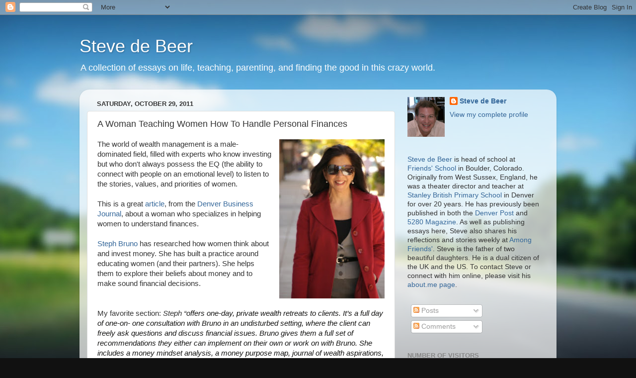

--- FILE ---
content_type: text/html; charset=UTF-8
request_url: http://www.stevegdebeer.com/2011/10/woman-teaching-women-how-to-handle.html
body_size: 16541
content:
<!DOCTYPE html>
<html class='v2' dir='ltr' lang='en'>
<head>
<link href='https://www.blogger.com/static/v1/widgets/335934321-css_bundle_v2.css' rel='stylesheet' type='text/css'/>
<meta content='width=1100' name='viewport'/>
<meta content='text/html; charset=UTF-8' http-equiv='Content-Type'/>
<meta content='blogger' name='generator'/>
<link href='http://www.stevegdebeer.com/favicon.ico' rel='icon' type='image/x-icon'/>
<link href='http://www.stevegdebeer.com/2011/10/woman-teaching-women-how-to-handle.html' rel='canonical'/>
<link rel="alternate" type="application/atom+xml" title="Steve de Beer - Atom" href="http://www.stevegdebeer.com/feeds/posts/default" />
<link rel="alternate" type="application/rss+xml" title="Steve de Beer - RSS" href="http://www.stevegdebeer.com/feeds/posts/default?alt=rss" />
<link rel="service.post" type="application/atom+xml" title="Steve de Beer - Atom" href="https://www.blogger.com/feeds/6634464920370374163/posts/default" />

<link rel="alternate" type="application/atom+xml" title="Steve de Beer - Atom" href="http://www.stevegdebeer.com/feeds/73556372932327701/comments/default" />
<!--Can't find substitution for tag [blog.ieCssRetrofitLinks]-->
<link href='https://blogger.googleusercontent.com/img/b/R29vZ2xl/AVvXsEj3V8mYJh3Ki3qQ8PJnpYg_s8wU0xSGu_ty1R0370mC1qbQ7-5SOgU4WvBxlYQ_0Ha7xGdiqvkKPYVWxQaBIUNKK9_fT0OvTynvJCSuLWv0wxLPTc9mcfmWitdmxMYzyjZrmqP1ZNKOq3qA/s320/9424_1177776737424_1618294664_466656_1100768_n.jpg' rel='image_src'/>
<meta content='http://www.stevegdebeer.com/2011/10/woman-teaching-women-how-to-handle.html' property='og:url'/>
<meta content='A Woman Teaching Women How To Handle Personal Finances' property='og:title'/>
<meta content='The world of wealth management is a male-dominated field, filled with experts who know investing but who don&#39;t always possess the EQ (the ab...' property='og:description'/>
<meta content='https://blogger.googleusercontent.com/img/b/R29vZ2xl/AVvXsEj3V8mYJh3Ki3qQ8PJnpYg_s8wU0xSGu_ty1R0370mC1qbQ7-5SOgU4WvBxlYQ_0Ha7xGdiqvkKPYVWxQaBIUNKK9_fT0OvTynvJCSuLWv0wxLPTc9mcfmWitdmxMYzyjZrmqP1ZNKOq3qA/w1200-h630-p-k-no-nu/9424_1177776737424_1618294664_466656_1100768_n.jpg' property='og:image'/>
<title>Steve de Beer: A Woman Teaching Women How To Handle Personal Finances</title>
<style id='page-skin-1' type='text/css'><!--
/*-----------------------------------------------
Blogger Template Style
Name:     Picture Window
Designer: Blogger
URL:      www.blogger.com
----------------------------------------------- */
/* Content
----------------------------------------------- */
body {
font: normal normal 15px Arial, Tahoma, Helvetica, FreeSans, sans-serif;
color: #333333;
background: #111111 url(//themes.googleusercontent.com/image?id=1OACCYOE0-eoTRTfsBuX1NMN9nz599ufI1Jh0CggPFA_sK80AGkIr8pLtYRpNUKPmwtEa) repeat-x fixed top center;
}
html body .region-inner {
min-width: 0;
max-width: 100%;
width: auto;
}
.content-outer {
font-size: 90%;
}
a:link {
text-decoration:none;
color: #336699;
}
a:visited {
text-decoration:none;
color: #6699cc;
}
a:hover {
text-decoration:underline;
color: #33aaff;
}
.content-outer {
background: transparent none repeat scroll top left;
-moz-border-radius: 0;
-webkit-border-radius: 0;
-goog-ms-border-radius: 0;
border-radius: 0;
-moz-box-shadow: 0 0 0 rgba(0, 0, 0, .15);
-webkit-box-shadow: 0 0 0 rgba(0, 0, 0, .15);
-goog-ms-box-shadow: 0 0 0 rgba(0, 0, 0, .15);
box-shadow: 0 0 0 rgba(0, 0, 0, .15);
margin: 20px auto;
}
.content-inner {
padding: 0;
}
/* Header
----------------------------------------------- */
.header-outer {
background: transparent none repeat-x scroll top left;
_background-image: none;
color: #ffffff;
-moz-border-radius: 0;
-webkit-border-radius: 0;
-goog-ms-border-radius: 0;
border-radius: 0;
}
.Header img, .Header #header-inner {
-moz-border-radius: 0;
-webkit-border-radius: 0;
-goog-ms-border-radius: 0;
border-radius: 0;
}
.header-inner .Header .titlewrapper,
.header-inner .Header .descriptionwrapper {
padding-left: 0;
padding-right: 0;
}
.Header h1 {
font: normal normal 36px Arial, Tahoma, Helvetica, FreeSans, sans-serif;
text-shadow: 1px 1px 3px rgba(0, 0, 0, 0.3);
}
.Header h1 a {
color: #ffffff;
}
.Header .description {
font-size: 130%;
}
/* Tabs
----------------------------------------------- */
.tabs-inner {
margin: .5em 20px 0;
padding: 0;
}
.tabs-inner .section {
margin: 0;
}
.tabs-inner .widget ul {
padding: 0;
background: transparent none repeat scroll bottom;
-moz-border-radius: 0;
-webkit-border-radius: 0;
-goog-ms-border-radius: 0;
border-radius: 0;
}
.tabs-inner .widget li {
border: none;
}
.tabs-inner .widget li a {
display: inline-block;
padding: .5em 1em;
margin-right: .25em;
color: #ffffff;
font: normal normal 15px Arial, Tahoma, Helvetica, FreeSans, sans-serif;
-moz-border-radius: 10px 10px 0 0;
-webkit-border-top-left-radius: 10px;
-webkit-border-top-right-radius: 10px;
-goog-ms-border-radius: 10px 10px 0 0;
border-radius: 10px 10px 0 0;
background: transparent url(https://resources.blogblog.com/blogblog/data/1kt/transparent/black50.png) repeat scroll top left;
border-right: 1px solid transparent;
}
.tabs-inner .widget li:first-child a {
padding-left: 1.25em;
-moz-border-radius-topleft: 10px;
-moz-border-radius-bottomleft: 0;
-webkit-border-top-left-radius: 10px;
-webkit-border-bottom-left-radius: 0;
-goog-ms-border-top-left-radius: 10px;
-goog-ms-border-bottom-left-radius: 0;
border-top-left-radius: 10px;
border-bottom-left-radius: 0;
}
.tabs-inner .widget li.selected a,
.tabs-inner .widget li a:hover {
position: relative;
z-index: 1;
background: transparent url(https://resources.blogblog.com/blogblog/data/1kt/transparent/white80.png) repeat scroll bottom;
color: #336699;
-moz-box-shadow: 0 0 3px rgba(0, 0, 0, .15);
-webkit-box-shadow: 0 0 3px rgba(0, 0, 0, .15);
-goog-ms-box-shadow: 0 0 3px rgba(0, 0, 0, .15);
box-shadow: 0 0 3px rgba(0, 0, 0, .15);
}
/* Headings
----------------------------------------------- */
h2 {
font: bold normal 13px Arial, Tahoma, Helvetica, FreeSans, sans-serif;
text-transform: uppercase;
color: #888888;
margin: .5em 0;
}
/* Main
----------------------------------------------- */
.main-outer {
background: transparent url(https://resources.blogblog.com/blogblog/data/1kt/transparent/white80.png) repeat scroll top left;
-moz-border-radius: 20px 20px 0 0;
-webkit-border-top-left-radius: 20px;
-webkit-border-top-right-radius: 20px;
-webkit-border-bottom-left-radius: 0;
-webkit-border-bottom-right-radius: 0;
-goog-ms-border-radius: 20px 20px 0 0;
border-radius: 20px 20px 0 0;
-moz-box-shadow: 0 1px 3px rgba(0, 0, 0, .15);
-webkit-box-shadow: 0 1px 3px rgba(0, 0, 0, .15);
-goog-ms-box-shadow: 0 1px 3px rgba(0, 0, 0, .15);
box-shadow: 0 1px 3px rgba(0, 0, 0, .15);
}
.main-inner {
padding: 15px 20px 20px;
}
.main-inner .column-center-inner {
padding: 0 0;
}
.main-inner .column-left-inner {
padding-left: 0;
}
.main-inner .column-right-inner {
padding-right: 0;
}
/* Posts
----------------------------------------------- */
h3.post-title {
margin: 0;
font: normal normal 18px Arial, Tahoma, Helvetica, FreeSans, sans-serif;
}
.comments h4 {
margin: 1em 0 0;
font: normal normal 18px Arial, Tahoma, Helvetica, FreeSans, sans-serif;
}
.date-header span {
color: #333333;
}
.post-outer {
background-color: #ffffff;
border: solid 1px #dddddd;
-moz-border-radius: 5px;
-webkit-border-radius: 5px;
border-radius: 5px;
-goog-ms-border-radius: 5px;
padding: 15px 20px;
margin: 0 -20px 20px;
}
.post-body {
line-height: 1.4;
font-size: 110%;
position: relative;
}
.post-header {
margin: 0 0 1.5em;
color: #999999;
line-height: 1.6;
}
.post-footer {
margin: .5em 0 0;
color: #999999;
line-height: 1.6;
}
#blog-pager {
font-size: 140%
}
#comments .comment-author {
padding-top: 1.5em;
border-top: dashed 1px #ccc;
border-top: dashed 1px rgba(128, 128, 128, .5);
background-position: 0 1.5em;
}
#comments .comment-author:first-child {
padding-top: 0;
border-top: none;
}
.avatar-image-container {
margin: .2em 0 0;
}
/* Comments
----------------------------------------------- */
.comments .comments-content .icon.blog-author {
background-repeat: no-repeat;
background-image: url([data-uri]);
}
.comments .comments-content .loadmore a {
border-top: 1px solid #33aaff;
border-bottom: 1px solid #33aaff;
}
.comments .continue {
border-top: 2px solid #33aaff;
}
/* Widgets
----------------------------------------------- */
.widget ul, .widget #ArchiveList ul.flat {
padding: 0;
list-style: none;
}
.widget ul li, .widget #ArchiveList ul.flat li {
border-top: dashed 1px #ccc;
border-top: dashed 1px rgba(128, 128, 128, .5);
}
.widget ul li:first-child, .widget #ArchiveList ul.flat li:first-child {
border-top: none;
}
.widget .post-body ul {
list-style: disc;
}
.widget .post-body ul li {
border: none;
}
/* Footer
----------------------------------------------- */
.footer-outer {
color:#cccccc;
background: transparent url(https://resources.blogblog.com/blogblog/data/1kt/transparent/black50.png) repeat scroll top left;
-moz-border-radius: 0 0 20px 20px;
-webkit-border-top-left-radius: 0;
-webkit-border-top-right-radius: 0;
-webkit-border-bottom-left-radius: 20px;
-webkit-border-bottom-right-radius: 20px;
-goog-ms-border-radius: 0 0 20px 20px;
border-radius: 0 0 20px 20px;
-moz-box-shadow: 0 1px 3px rgba(0, 0, 0, .15);
-webkit-box-shadow: 0 1px 3px rgba(0, 0, 0, .15);
-goog-ms-box-shadow: 0 1px 3px rgba(0, 0, 0, .15);
box-shadow: 0 1px 3px rgba(0, 0, 0, .15);
}
.footer-inner {
padding: 10px 20px 20px;
}
.footer-outer a {
color: #99ccee;
}
.footer-outer a:visited {
color: #77aaee;
}
.footer-outer a:hover {
color: #33aaff;
}
.footer-outer .widget h2 {
color: #aaaaaa;
}
/* Mobile
----------------------------------------------- */
html body.mobile {
height: auto;
}
html body.mobile {
min-height: 480px;
background-size: 100% auto;
}
.mobile .body-fauxcolumn-outer {
background: transparent none repeat scroll top left;
}
html .mobile .mobile-date-outer, html .mobile .blog-pager {
border-bottom: none;
background: transparent url(https://resources.blogblog.com/blogblog/data/1kt/transparent/white80.png) repeat scroll top left;
margin-bottom: 10px;
}
.mobile .date-outer {
background: transparent url(https://resources.blogblog.com/blogblog/data/1kt/transparent/white80.png) repeat scroll top left;
}
.mobile .header-outer, .mobile .main-outer,
.mobile .post-outer, .mobile .footer-outer {
-moz-border-radius: 0;
-webkit-border-radius: 0;
-goog-ms-border-radius: 0;
border-radius: 0;
}
.mobile .content-outer,
.mobile .main-outer,
.mobile .post-outer {
background: inherit;
border: none;
}
.mobile .content-outer {
font-size: 100%;
}
.mobile-link-button {
background-color: #336699;
}
.mobile-link-button a:link, .mobile-link-button a:visited {
color: #ffffff;
}
.mobile-index-contents {
color: #333333;
}
.mobile .tabs-inner .PageList .widget-content {
background: transparent url(https://resources.blogblog.com/blogblog/data/1kt/transparent/white80.png) repeat scroll bottom;
color: #336699;
}
.mobile .tabs-inner .PageList .widget-content .pagelist-arrow {
border-left: 1px solid transparent;
}

--></style>
<style id='template-skin-1' type='text/css'><!--
body {
min-width: 960px;
}
.content-outer, .content-fauxcolumn-outer, .region-inner {
min-width: 960px;
max-width: 960px;
_width: 960px;
}
.main-inner .columns {
padding-left: 0;
padding-right: 310px;
}
.main-inner .fauxcolumn-center-outer {
left: 0;
right: 310px;
/* IE6 does not respect left and right together */
_width: expression(this.parentNode.offsetWidth -
parseInt("0") -
parseInt("310px") + 'px');
}
.main-inner .fauxcolumn-left-outer {
width: 0;
}
.main-inner .fauxcolumn-right-outer {
width: 310px;
}
.main-inner .column-left-outer {
width: 0;
right: 100%;
margin-left: -0;
}
.main-inner .column-right-outer {
width: 310px;
margin-right: -310px;
}
#layout {
min-width: 0;
}
#layout .content-outer {
min-width: 0;
width: 800px;
}
#layout .region-inner {
min-width: 0;
width: auto;
}
body#layout div.add_widget {
padding: 8px;
}
body#layout div.add_widget a {
margin-left: 32px;
}
--></style>
<style>
    body {background-image:url(\/\/themes.googleusercontent.com\/image?id=1OACCYOE0-eoTRTfsBuX1NMN9nz599ufI1Jh0CggPFA_sK80AGkIr8pLtYRpNUKPmwtEa);}
    
@media (max-width: 200px) { body {background-image:url(\/\/themes.googleusercontent.com\/image?id=1OACCYOE0-eoTRTfsBuX1NMN9nz599ufI1Jh0CggPFA_sK80AGkIr8pLtYRpNUKPmwtEa&options=w200);}}
@media (max-width: 400px) and (min-width: 201px) { body {background-image:url(\/\/themes.googleusercontent.com\/image?id=1OACCYOE0-eoTRTfsBuX1NMN9nz599ufI1Jh0CggPFA_sK80AGkIr8pLtYRpNUKPmwtEa&options=w400);}}
@media (max-width: 800px) and (min-width: 401px) { body {background-image:url(\/\/themes.googleusercontent.com\/image?id=1OACCYOE0-eoTRTfsBuX1NMN9nz599ufI1Jh0CggPFA_sK80AGkIr8pLtYRpNUKPmwtEa&options=w800);}}
@media (max-width: 1200px) and (min-width: 801px) { body {background-image:url(\/\/themes.googleusercontent.com\/image?id=1OACCYOE0-eoTRTfsBuX1NMN9nz599ufI1Jh0CggPFA_sK80AGkIr8pLtYRpNUKPmwtEa&options=w1200);}}
/* Last tag covers anything over one higher than the previous max-size cap. */
@media (min-width: 1201px) { body {background-image:url(\/\/themes.googleusercontent.com\/image?id=1OACCYOE0-eoTRTfsBuX1NMN9nz599ufI1Jh0CggPFA_sK80AGkIr8pLtYRpNUKPmwtEa&options=w1600);}}
  </style>
<link href='https://www.blogger.com/dyn-css/authorization.css?targetBlogID=6634464920370374163&amp;zx=031d6032-6682-4ef3-93d4-39d0abed590c' media='none' onload='if(media!=&#39;all&#39;)media=&#39;all&#39;' rel='stylesheet'/><noscript><link href='https://www.blogger.com/dyn-css/authorization.css?targetBlogID=6634464920370374163&amp;zx=031d6032-6682-4ef3-93d4-39d0abed590c' rel='stylesheet'/></noscript>
<meta name='google-adsense-platform-account' content='ca-host-pub-1556223355139109'/>
<meta name='google-adsense-platform-domain' content='blogspot.com'/>

</head>
<body class='loading variant-open'>
<div class='navbar section' id='navbar' name='Navbar'><div class='widget Navbar' data-version='1' id='Navbar1'><script type="text/javascript">
    function setAttributeOnload(object, attribute, val) {
      if(window.addEventListener) {
        window.addEventListener('load',
          function(){ object[attribute] = val; }, false);
      } else {
        window.attachEvent('onload', function(){ object[attribute] = val; });
      }
    }
  </script>
<div id="navbar-iframe-container"></div>
<script type="text/javascript" src="https://apis.google.com/js/platform.js"></script>
<script type="text/javascript">
      gapi.load("gapi.iframes:gapi.iframes.style.bubble", function() {
        if (gapi.iframes && gapi.iframes.getContext) {
          gapi.iframes.getContext().openChild({
              url: 'https://www.blogger.com/navbar/6634464920370374163?po\x3d73556372932327701\x26origin\x3dhttp://www.stevegdebeer.com',
              where: document.getElementById("navbar-iframe-container"),
              id: "navbar-iframe"
          });
        }
      });
    </script><script type="text/javascript">
(function() {
var script = document.createElement('script');
script.type = 'text/javascript';
script.src = '//pagead2.googlesyndication.com/pagead/js/google_top_exp.js';
var head = document.getElementsByTagName('head')[0];
if (head) {
head.appendChild(script);
}})();
</script>
</div></div>
<div class='body-fauxcolumns'>
<div class='fauxcolumn-outer body-fauxcolumn-outer'>
<div class='cap-top'>
<div class='cap-left'></div>
<div class='cap-right'></div>
</div>
<div class='fauxborder-left'>
<div class='fauxborder-right'></div>
<div class='fauxcolumn-inner'>
</div>
</div>
<div class='cap-bottom'>
<div class='cap-left'></div>
<div class='cap-right'></div>
</div>
</div>
</div>
<div class='content'>
<div class='content-fauxcolumns'>
<div class='fauxcolumn-outer content-fauxcolumn-outer'>
<div class='cap-top'>
<div class='cap-left'></div>
<div class='cap-right'></div>
</div>
<div class='fauxborder-left'>
<div class='fauxborder-right'></div>
<div class='fauxcolumn-inner'>
</div>
</div>
<div class='cap-bottom'>
<div class='cap-left'></div>
<div class='cap-right'></div>
</div>
</div>
</div>
<div class='content-outer'>
<div class='content-cap-top cap-top'>
<div class='cap-left'></div>
<div class='cap-right'></div>
</div>
<div class='fauxborder-left content-fauxborder-left'>
<div class='fauxborder-right content-fauxborder-right'></div>
<div class='content-inner'>
<header>
<div class='header-outer'>
<div class='header-cap-top cap-top'>
<div class='cap-left'></div>
<div class='cap-right'></div>
</div>
<div class='fauxborder-left header-fauxborder-left'>
<div class='fauxborder-right header-fauxborder-right'></div>
<div class='region-inner header-inner'>
<div class='header section' id='header' name='Header'><div class='widget Header' data-version='1' id='Header1'>
<div id='header-inner'>
<div class='titlewrapper'>
<h1 class='title'>
<a href='http://www.stevegdebeer.com/'>
Steve de Beer
</a>
</h1>
</div>
<div class='descriptionwrapper'>
<p class='description'><span>A collection of essays on life, teaching, parenting, and finding the good in this crazy world.</span></p>
</div>
</div>
</div></div>
</div>
</div>
<div class='header-cap-bottom cap-bottom'>
<div class='cap-left'></div>
<div class='cap-right'></div>
</div>
</div>
</header>
<div class='tabs-outer'>
<div class='tabs-cap-top cap-top'>
<div class='cap-left'></div>
<div class='cap-right'></div>
</div>
<div class='fauxborder-left tabs-fauxborder-left'>
<div class='fauxborder-right tabs-fauxborder-right'></div>
<div class='region-inner tabs-inner'>
<div class='tabs no-items section' id='crosscol' name='Cross-Column'></div>
<div class='tabs no-items section' id='crosscol-overflow' name='Cross-Column 2'></div>
</div>
</div>
<div class='tabs-cap-bottom cap-bottom'>
<div class='cap-left'></div>
<div class='cap-right'></div>
</div>
</div>
<div class='main-outer'>
<div class='main-cap-top cap-top'>
<div class='cap-left'></div>
<div class='cap-right'></div>
</div>
<div class='fauxborder-left main-fauxborder-left'>
<div class='fauxborder-right main-fauxborder-right'></div>
<div class='region-inner main-inner'>
<div class='columns fauxcolumns'>
<div class='fauxcolumn-outer fauxcolumn-center-outer'>
<div class='cap-top'>
<div class='cap-left'></div>
<div class='cap-right'></div>
</div>
<div class='fauxborder-left'>
<div class='fauxborder-right'></div>
<div class='fauxcolumn-inner'>
</div>
</div>
<div class='cap-bottom'>
<div class='cap-left'></div>
<div class='cap-right'></div>
</div>
</div>
<div class='fauxcolumn-outer fauxcolumn-left-outer'>
<div class='cap-top'>
<div class='cap-left'></div>
<div class='cap-right'></div>
</div>
<div class='fauxborder-left'>
<div class='fauxborder-right'></div>
<div class='fauxcolumn-inner'>
</div>
</div>
<div class='cap-bottom'>
<div class='cap-left'></div>
<div class='cap-right'></div>
</div>
</div>
<div class='fauxcolumn-outer fauxcolumn-right-outer'>
<div class='cap-top'>
<div class='cap-left'></div>
<div class='cap-right'></div>
</div>
<div class='fauxborder-left'>
<div class='fauxborder-right'></div>
<div class='fauxcolumn-inner'>
</div>
</div>
<div class='cap-bottom'>
<div class='cap-left'></div>
<div class='cap-right'></div>
</div>
</div>
<!-- corrects IE6 width calculation -->
<div class='columns-inner'>
<div class='column-center-outer'>
<div class='column-center-inner'>
<div class='main section' id='main' name='Main'><div class='widget Blog' data-version='1' id='Blog1'>
<div class='blog-posts hfeed'>

          <div class="date-outer">
        
<h2 class='date-header'><span>Saturday, October 29, 2011</span></h2>

          <div class="date-posts">
        
<div class='post-outer'>
<div class='post hentry uncustomized-post-template' itemprop='blogPost' itemscope='itemscope' itemtype='http://schema.org/BlogPosting'>
<meta content='https://blogger.googleusercontent.com/img/b/R29vZ2xl/AVvXsEj3V8mYJh3Ki3qQ8PJnpYg_s8wU0xSGu_ty1R0370mC1qbQ7-5SOgU4WvBxlYQ_0Ha7xGdiqvkKPYVWxQaBIUNKK9_fT0OvTynvJCSuLWv0wxLPTc9mcfmWitdmxMYzyjZrmqP1ZNKOq3qA/s320/9424_1177776737424_1618294664_466656_1100768_n.jpg' itemprop='image_url'/>
<meta content='6634464920370374163' itemprop='blogId'/>
<meta content='73556372932327701' itemprop='postId'/>
<a name='73556372932327701'></a>
<h3 class='post-title entry-title' itemprop='name'>
A Woman Teaching Women How To Handle Personal Finances
</h3>
<div class='post-header'>
<div class='post-header-line-1'></div>
</div>
<div class='post-body entry-content' id='post-body-73556372932327701' itemprop='description articleBody'>
<div class="MsoNormal"><a href="https://blogger.googleusercontent.com/img/b/R29vZ2xl/AVvXsEj3V8mYJh3Ki3qQ8PJnpYg_s8wU0xSGu_ty1R0370mC1qbQ7-5SOgU4WvBxlYQ_0Ha7xGdiqvkKPYVWxQaBIUNKK9_fT0OvTynvJCSuLWv0wxLPTc9mcfmWitdmxMYzyjZrmqP1ZNKOq3qA/s1600/9424_1177776737424_1618294664_466656_1100768_n.jpg" imageanchor="1" style="clear: right; float: right; margin-bottom: 1em; margin-left: 1em;"><img border="0" height="320" src="https://blogger.googleusercontent.com/img/b/R29vZ2xl/AVvXsEj3V8mYJh3Ki3qQ8PJnpYg_s8wU0xSGu_ty1R0370mC1qbQ7-5SOgU4WvBxlYQ_0Ha7xGdiqvkKPYVWxQaBIUNKK9_fT0OvTynvJCSuLWv0wxLPTc9mcfmWitdmxMYzyjZrmqP1ZNKOq3qA/s320/9424_1177776737424_1618294664_466656_1100768_n.jpg" width="212" /></a><span class="Apple-style-span" style="font-family: Arial, Helvetica, sans-serif;">The world of wealth management is a male-dominated field, filled with experts who know investing but who don't always possess the EQ (the ability to connect with people on an emotional level) to listen to the stories, values, and priorities of women. &nbsp;<o:p></o:p></span></div><div class="MsoNormal"><br />
</div><div class="MsoNormal"><span class="Apple-style-span" style="font-family: Arial, Helvetica, sans-serif;">This is a great <a href="http://www.sbrunowa.com/DBJArt.pdf">article</a>, from the <a href="http://www.sbrunowa.com/DBJArt.pdf">Denver Business Journal</a>, about a woman who specializes in helping women to understand finances.&nbsp; <o:p></o:p></span></div><div class="MsoNormal"><br />
</div><div class="MsoNormal"><span class="Apple-style-span" style="font-family: Arial, Helvetica, sans-serif;"><a href="http://www.sbrunowa.com/">Steph Bruno</a> has researched how women think about and invest money. She has built a practice around educating women (and their partners). She helps them to explore their beliefs about money and to make sound financial decisions.</span><br />
<span class="Apple-style-span" style="font-family: Arial, Helvetica, sans-serif;"><br />
</span><br />
<span class="Apple-style-span" style="font-family: Arial, Helvetica, sans-serif;">My favorite section: </span><span class="Apple-style-span" style="font-family: Arial, Helvetica, sans-serif;"><i style="mso-bidi-font-style: normal;">Steph &#8220;</i></span><span class="Apple-style-span" style="font-family: Arial, Helvetica, sans-serif;"><i style="mso-bidi-font-style: normal;"><span style="color: #141413;">offers one-day, private wealth retreats to clients. It&#8217;s a full day of one-on- one consultation with Bruno in an undisturbed setting, where the client can freely ask questions and discuss financial issues. Bruno gives them a full set of recommendations they either can implement on their own or work on with Bruno. She includes a money mindset analysis, a money purpose map, journal of wealth aspirations, action plan and more.&#8221;</span></i></span></div><div class="MsoNormal"><a href="https://blogger.googleusercontent.com/img/b/R29vZ2xl/AVvXsEgubiGqPpz04mwUR6stJFxPyeiFG-Z0Em_OPV99NSGQp5x8BYCm44Dbc9lOce9-v11MCxhJ0_aFTjmkfINANS4is-3tm9EozNMbHog5oUNYh3URF1zWAGIz5HsubjDdMvc8bPv-Ao4C9aM7/s1600/image002.jpg" imageanchor="1" style="clear: left; float: left; margin-bottom: 1em; margin-right: 1em;"><img border="0" height="129" src="https://blogger.googleusercontent.com/img/b/R29vZ2xl/AVvXsEgubiGqPpz04mwUR6stJFxPyeiFG-Z0Em_OPV99NSGQp5x8BYCm44Dbc9lOce9-v11MCxhJ0_aFTjmkfINANS4is-3tm9EozNMbHog5oUNYh3URF1zWAGIz5HsubjDdMvc8bPv-Ao4C9aM7/s200/image002.jpg" width="200" /></a><span style="color: #141413;"><o:p><span class="Apple-style-span" style="font-family: Arial, Helvetica, sans-serif;">&nbsp;</span></o:p></span></div><div class="MsoNormal"><span style="color: #141413;"><span class="Apple-style-span" style="font-family: Arial, Helvetica, sans-serif;">Does your financial adviser do this for you?<o:p></o:p></span></span></div><div class="MsoNormal"><br />
</div><div class="MsoNormal"><a href="https://blogger.googleusercontent.com/img/b/R29vZ2xl/AVvXsEj3V8mYJh3Ki3qQ8PJnpYg_s8wU0xSGu_ty1R0370mC1qbQ7-5SOgU4WvBxlYQ_0Ha7xGdiqvkKPYVWxQaBIUNKK9_fT0OvTynvJCSuLWv0wxLPTc9mcfmWitdmxMYzyjZrmqP1ZNKOq3qA/s1600/9424_1177776737424_1618294664_466656_1100768_n.jpg" imageanchor="1" style="clear: right; float: right; margin-bottom: 1em; margin-left: 1em;"><span class="Apple-style-span" style="font-family: Arial, Helvetica, sans-serif;"></span></a><span class="Apple-style-span" style="font-family: Arial, Helvetica, sans-serif;"><span style="color: #141413;"><a href="http://www.sbrunowa.com/">Steph</a> was also, this same month, named as a Five Star Professional Wealth Manager by <a href="http://www.5280.com/">5280 Magazine</a>. &nbsp;</span></span><br />
<span class="Apple-style-span" style="font-family: Arial, Helvetica, sans-serif;"><span style="color: #141413;"><br />
</span></span><br />
<span class="Apple-style-span" style="font-family: Arial, Helvetica, sans-serif;"><span style="color: #141413;">She is also an avid skier, outdoorswoman, writer, and dog lover, an amazing partner to me and friend to my children.</span></span><span class="Apple-style-span" style="font-family: Arial, Helvetica, sans-serif;">&nbsp;Enjoy!&nbsp;</span><br />
<span class="Apple-style-span" style="font-family: Arial, Helvetica, sans-serif;"><br />
</span></div><div class="separator" style="clear: both; text-align: center;"><a href="http://www.sbrunowa.com/DBJArt.pdf" style="margin-left: 1em; margin-right: 1em;"><img border="0" height="196" src="https://blogger.googleusercontent.com/img/b/R29vZ2xl/AVvXsEi96c6SyBrV5NqsKEaQj0V5KBhJ3VV2h7Y2JnjUfXDAcJVupBz1l4Gb3GLvyAGszmwEAEPzYVvlI1D8pL-ZVQY6p55zcAB1igYHK4Axz_LV7cDbhDUDWZZmrJHU2ukYovgH0BCI8PL-Ig3B/s200/SB_CLICKButtonRGB-ALTol.jpg" width="200" /></a></div><div class="MsoNormal"><br />
</div>
<div style='clear: both;'></div>
</div>
<div class='post-footer'>
<div class='post-footer-line post-footer-line-1'>
<span class='post-author vcard'>
Posted by
<span class='fn' itemprop='author' itemscope='itemscope' itemtype='http://schema.org/Person'>
<meta content='https://www.blogger.com/profile/12351190398403375468' itemprop='url'/>
<a class='g-profile' href='https://www.blogger.com/profile/12351190398403375468' rel='author' title='author profile'>
<span itemprop='name'>Steve de Beer</span>
</a>
</span>
</span>
<span class='post-timestamp'>
</span>
<span class='post-comment-link'>
</span>
<span class='post-icons'>
<span class='item-action'>
<a href='https://www.blogger.com/email-post/6634464920370374163/73556372932327701' title='Email Post'>
<img alt='' class='icon-action' height='13' src='https://resources.blogblog.com/img/icon18_email.gif' width='18'/>
</a>
</span>
</span>
<div class='post-share-buttons goog-inline-block'>
<a class='goog-inline-block share-button sb-email' href='https://www.blogger.com/share-post.g?blogID=6634464920370374163&postID=73556372932327701&target=email' target='_blank' title='Email This'><span class='share-button-link-text'>Email This</span></a><a class='goog-inline-block share-button sb-blog' href='https://www.blogger.com/share-post.g?blogID=6634464920370374163&postID=73556372932327701&target=blog' onclick='window.open(this.href, "_blank", "height=270,width=475"); return false;' target='_blank' title='BlogThis!'><span class='share-button-link-text'>BlogThis!</span></a><a class='goog-inline-block share-button sb-twitter' href='https://www.blogger.com/share-post.g?blogID=6634464920370374163&postID=73556372932327701&target=twitter' target='_blank' title='Share to X'><span class='share-button-link-text'>Share to X</span></a><a class='goog-inline-block share-button sb-facebook' href='https://www.blogger.com/share-post.g?blogID=6634464920370374163&postID=73556372932327701&target=facebook' onclick='window.open(this.href, "_blank", "height=430,width=640"); return false;' target='_blank' title='Share to Facebook'><span class='share-button-link-text'>Share to Facebook</span></a><a class='goog-inline-block share-button sb-pinterest' href='https://www.blogger.com/share-post.g?blogID=6634464920370374163&postID=73556372932327701&target=pinterest' target='_blank' title='Share to Pinterest'><span class='share-button-link-text'>Share to Pinterest</span></a>
</div>
</div>
<div class='post-footer-line post-footer-line-2'>
<span class='post-labels'>
</span>
</div>
<div class='post-footer-line post-footer-line-3'>
<span class='post-location'>
</span>
</div>
</div>
</div>
<div class='comments' id='comments'>
<a name='comments'></a>
<h4>No comments:</h4>
<div id='Blog1_comments-block-wrapper'>
<dl class='avatar-comment-indent' id='comments-block'>
</dl>
</div>
<p class='comment-footer'>
<a href='https://www.blogger.com/comment/fullpage/post/6634464920370374163/73556372932327701' onclick=''>Post a Comment</a>
</p>
</div>
</div>

        </div></div>
      
</div>
<div class='blog-pager' id='blog-pager'>
<span id='blog-pager-newer-link'>
<a class='blog-pager-newer-link' href='http://www.stevegdebeer.com/2011/11/tales-from-art-world-barbarism.html' id='Blog1_blog-pager-newer-link' title='Newer Post'>Newer Post</a>
</span>
<span id='blog-pager-older-link'>
<a class='blog-pager-older-link' href='http://www.stevegdebeer.com/2011/10/man-who-changed-world-in-his-own-words.html' id='Blog1_blog-pager-older-link' title='Older Post'>Older Post</a>
</span>
<a class='home-link' href='http://www.stevegdebeer.com/'>Home</a>
</div>
<div class='clear'></div>
<div class='post-feeds'>
<div class='feed-links'>
Subscribe to:
<a class='feed-link' href='http://www.stevegdebeer.com/feeds/73556372932327701/comments/default' target='_blank' type='application/atom+xml'>Post Comments (Atom)</a>
</div>
</div>
</div></div>
</div>
</div>
<div class='column-left-outer'>
<div class='column-left-inner'>
<aside>
</aside>
</div>
</div>
<div class='column-right-outer'>
<div class='column-right-inner'>
<aside>
<div class='sidebar section' id='sidebar-right-1'><div class='widget Profile' data-version='1' id='Profile1'>
<div class='widget-content'>
<a href='https://www.blogger.com/profile/12351190398403375468'><img alt='My photo' class='profile-img' height='80' src='//blogger.googleusercontent.com/img/b/R29vZ2xl/AVvXsEgMxAoa0ykLLpAjUq45gDDAx3XHwb2638aIU3Kq2jq51BrRkbgccMWamHajp722HyonUWwlgExJgIaZUPl-VMeFu33KdVnQqSHngp900znHNsQPnuWPOmPZWSWH0lvr_Dg/s220/IMAG0148.jpg' width='75'/></a>
<dl class='profile-datablock'>
<dt class='profile-data'>
<a class='profile-name-link g-profile' href='https://www.blogger.com/profile/12351190398403375468' rel='author' style='background-image: url(//www.blogger.com/img/logo-16.png);'>
Steve de Beer
</a>
</dt>
</dl>
<a class='profile-link' href='https://www.blogger.com/profile/12351190398403375468' rel='author'>View my complete profile</a>
<div class='clear'></div>
</div>
</div><div class='widget Text' data-version='1' id='Text1'>
<div class='widget-content'>
<a href="http://about.me/stevedebeer">Steve de Beer</a> is head of school at <a href="http://www.friendsschoolboulder.org/">Friends' School</a><a href="http://friendsschoolboulder.org/"> </a>in Boulder, Colorado.   Originally from West Sussex, England, he was a theater director and teacher at <a href="http://stanleybps.org/">Stanley British Primary School</a> in Denver for over 20 years. He has previously been published in both the <a href="http://www.denverpost.com/">Denver Post</a> and <a href="http://5280.com/">5280 Magazine</a>.  As well as publishing essays here, Steve also shares his reflections and stories weekly at <a href="http://www.amongfriendsschool.blogspot.com/">Among Friends'</a>. Steve is the father of two beautiful daughters. He is a dual citizen of the UK and the US. To contact Steve or connect with him online, please visit his <a href="http://about.me/stevedebeer">about.me page</a>.
</div>
<div class='clear'></div>
</div><div class='widget Subscribe' data-version='1' id='Subscribe1'>
<div style='white-space:nowrap'>
<div class='widget-content'>
<div class='subscribe-wrapper subscribe-type-POST'>
<div class='subscribe expanded subscribe-type-POST' id='SW_READER_LIST_Subscribe1POST' style='display:none;'>
<div class='top'>
<span class='inner' onclick='return(_SW_toggleReaderList(event, "Subscribe1POST"));'>
<img class='subscribe-dropdown-arrow' src='https://resources.blogblog.com/img/widgets/arrow_dropdown.gif'/>
<img align='absmiddle' alt='' border='0' class='feed-icon' src='https://resources.blogblog.com/img/icon_feed12.png'/>
Posts
</span>
<div class='feed-reader-links'>
<a class='feed-reader-link' href='https://www.netvibes.com/subscribe.php?url=http%3A%2F%2Fwww.stevegdebeer.com%2Ffeeds%2Fposts%2Fdefault' target='_blank'>
<img src='https://resources.blogblog.com/img/widgets/subscribe-netvibes.png'/>
</a>
<a class='feed-reader-link' href='https://add.my.yahoo.com/content?url=http%3A%2F%2Fwww.stevegdebeer.com%2Ffeeds%2Fposts%2Fdefault' target='_blank'>
<img src='https://resources.blogblog.com/img/widgets/subscribe-yahoo.png'/>
</a>
<a class='feed-reader-link' href='http://www.stevegdebeer.com/feeds/posts/default' target='_blank'>
<img align='absmiddle' class='feed-icon' src='https://resources.blogblog.com/img/icon_feed12.png'/>
                  Atom
                </a>
</div>
</div>
<div class='bottom'></div>
</div>
<div class='subscribe' id='SW_READER_LIST_CLOSED_Subscribe1POST' onclick='return(_SW_toggleReaderList(event, "Subscribe1POST"));'>
<div class='top'>
<span class='inner'>
<img class='subscribe-dropdown-arrow' src='https://resources.blogblog.com/img/widgets/arrow_dropdown.gif'/>
<span onclick='return(_SW_toggleReaderList(event, "Subscribe1POST"));'>
<img align='absmiddle' alt='' border='0' class='feed-icon' src='https://resources.blogblog.com/img/icon_feed12.png'/>
Posts
</span>
</span>
</div>
<div class='bottom'></div>
</div>
</div>
<div class='subscribe-wrapper subscribe-type-PER_POST'>
<div class='subscribe expanded subscribe-type-PER_POST' id='SW_READER_LIST_Subscribe1PER_POST' style='display:none;'>
<div class='top'>
<span class='inner' onclick='return(_SW_toggleReaderList(event, "Subscribe1PER_POST"));'>
<img class='subscribe-dropdown-arrow' src='https://resources.blogblog.com/img/widgets/arrow_dropdown.gif'/>
<img align='absmiddle' alt='' border='0' class='feed-icon' src='https://resources.blogblog.com/img/icon_feed12.png'/>
Comments
</span>
<div class='feed-reader-links'>
<a class='feed-reader-link' href='https://www.netvibes.com/subscribe.php?url=http%3A%2F%2Fwww.stevegdebeer.com%2Ffeeds%2F73556372932327701%2Fcomments%2Fdefault' target='_blank'>
<img src='https://resources.blogblog.com/img/widgets/subscribe-netvibes.png'/>
</a>
<a class='feed-reader-link' href='https://add.my.yahoo.com/content?url=http%3A%2F%2Fwww.stevegdebeer.com%2Ffeeds%2F73556372932327701%2Fcomments%2Fdefault' target='_blank'>
<img src='https://resources.blogblog.com/img/widgets/subscribe-yahoo.png'/>
</a>
<a class='feed-reader-link' href='http://www.stevegdebeer.com/feeds/73556372932327701/comments/default' target='_blank'>
<img align='absmiddle' class='feed-icon' src='https://resources.blogblog.com/img/icon_feed12.png'/>
                  Atom
                </a>
</div>
</div>
<div class='bottom'></div>
</div>
<div class='subscribe' id='SW_READER_LIST_CLOSED_Subscribe1PER_POST' onclick='return(_SW_toggleReaderList(event, "Subscribe1PER_POST"));'>
<div class='top'>
<span class='inner'>
<img class='subscribe-dropdown-arrow' src='https://resources.blogblog.com/img/widgets/arrow_dropdown.gif'/>
<span onclick='return(_SW_toggleReaderList(event, "Subscribe1PER_POST"));'>
<img align='absmiddle' alt='' border='0' class='feed-icon' src='https://resources.blogblog.com/img/icon_feed12.png'/>
Comments
</span>
</span>
</div>
<div class='bottom'></div>
</div>
</div>
<div style='clear:both'></div>
</div>
</div>
<div class='clear'></div>
</div><div class='widget Stats' data-version='1' id='Stats1'>
<h2>Number of Visitors</h2>
<div class='widget-content'>
<div id='Stats1_content' style='display: none;'>
<span class='counter-wrapper graph-counter-wrapper' id='Stats1_totalCount'>
</span>
<div class='clear'></div>
</div>
</div>
</div><div class='widget BlogSearch' data-version='1' id='BlogSearch1'>
<h2 class='title'>Search This Blog</h2>
<div class='widget-content'>
<div id='BlogSearch1_form'>
<form action='http://www.stevegdebeer.com/search' class='gsc-search-box' target='_top'>
<table cellpadding='0' cellspacing='0' class='gsc-search-box'>
<tbody>
<tr>
<td class='gsc-input'>
<input autocomplete='off' class='gsc-input' name='q' size='10' title='search' type='text' value=''/>
</td>
<td class='gsc-search-button'>
<input class='gsc-search-button' title='search' type='submit' value='Search'/>
</td>
</tr>
</tbody>
</table>
</form>
</div>
</div>
<div class='clear'></div>
</div><div class='widget Image' data-version='1' id='Image1'>
<h2>NOW TWO PLACES TO READ STEVE'S WORDS!</h2>
<div class='widget-content'>
<a href='http://amongfriendsschool.blogspot.com/'>
<img alt='NOW TWO PLACES TO READ STEVE&#39;S WORDS!' height='108' id='Image1_img' src='https://blogger.googleusercontent.com/img/b/R29vZ2xl/AVvXsEj1WjchPFmW6iRESfYwfnTUIl9QYKVVeQykyf3CIOAClZgYFUOf-CYFdEr91XqJ2EBe60C76z9NwyhZPwxryf7718bGo2UnO-IL67g8QAoD04kdXomw52HmpEJL834hVg818nuALuYSKU2p/s200/AmongFriendsSM.gif' width='148'/>
</a>
<br/>
</div>
<div class='clear'></div>
</div><div class='widget Text' data-version='1' id='Text2'>
<div class='widget-content'>
Please visit my other site <a href="http://www.amongfriendsschool.blogspot.com/">Among Friends'</a> where I share stories and reflections from <a href="http://www.friendsschoolboulder.org">Friends' School</a> in Boulder, CO.
</div>
<div class='clear'></div>
</div><div class='widget BlogArchive' data-version='1' id='BlogArchive1'>
<h2>Essays and Reflections</h2>
<div class='widget-content'>
<div id='ArchiveList'>
<div id='BlogArchive1_ArchiveList'>
<ul class='hierarchy'>
<li class='archivedate collapsed'>
<a class='toggle' href='javascript:void(0)'>
<span class='zippy'>

        &#9658;&#160;
      
</span>
</a>
<a class='post-count-link' href='http://www.stevegdebeer.com/2015/'>
2015
</a>
<span class='post-count' dir='ltr'>(8)</span>
<ul class='hierarchy'>
<li class='archivedate collapsed'>
<a class='toggle' href='javascript:void(0)'>
<span class='zippy'>

        &#9658;&#160;
      
</span>
</a>
<a class='post-count-link' href='http://www.stevegdebeer.com/2015/06/'>
June
</a>
<span class='post-count' dir='ltr'>(8)</span>
</li>
</ul>
</li>
</ul>
<ul class='hierarchy'>
<li class='archivedate collapsed'>
<a class='toggle' href='javascript:void(0)'>
<span class='zippy'>

        &#9658;&#160;
      
</span>
</a>
<a class='post-count-link' href='http://www.stevegdebeer.com/2013/'>
2013
</a>
<span class='post-count' dir='ltr'>(1)</span>
<ul class='hierarchy'>
<li class='archivedate collapsed'>
<a class='toggle' href='javascript:void(0)'>
<span class='zippy'>

        &#9658;&#160;
      
</span>
</a>
<a class='post-count-link' href='http://www.stevegdebeer.com/2013/07/'>
July
</a>
<span class='post-count' dir='ltr'>(1)</span>
</li>
</ul>
</li>
</ul>
<ul class='hierarchy'>
<li class='archivedate collapsed'>
<a class='toggle' href='javascript:void(0)'>
<span class='zippy'>

        &#9658;&#160;
      
</span>
</a>
<a class='post-count-link' href='http://www.stevegdebeer.com/2012/'>
2012
</a>
<span class='post-count' dir='ltr'>(17)</span>
<ul class='hierarchy'>
<li class='archivedate collapsed'>
<a class='toggle' href='javascript:void(0)'>
<span class='zippy'>

        &#9658;&#160;
      
</span>
</a>
<a class='post-count-link' href='http://www.stevegdebeer.com/2012/12/'>
December
</a>
<span class='post-count' dir='ltr'>(2)</span>
</li>
</ul>
<ul class='hierarchy'>
<li class='archivedate collapsed'>
<a class='toggle' href='javascript:void(0)'>
<span class='zippy'>

        &#9658;&#160;
      
</span>
</a>
<a class='post-count-link' href='http://www.stevegdebeer.com/2012/08/'>
August
</a>
<span class='post-count' dir='ltr'>(2)</span>
</li>
</ul>
<ul class='hierarchy'>
<li class='archivedate collapsed'>
<a class='toggle' href='javascript:void(0)'>
<span class='zippy'>

        &#9658;&#160;
      
</span>
</a>
<a class='post-count-link' href='http://www.stevegdebeer.com/2012/06/'>
June
</a>
<span class='post-count' dir='ltr'>(2)</span>
</li>
</ul>
<ul class='hierarchy'>
<li class='archivedate collapsed'>
<a class='toggle' href='javascript:void(0)'>
<span class='zippy'>

        &#9658;&#160;
      
</span>
</a>
<a class='post-count-link' href='http://www.stevegdebeer.com/2012/05/'>
May
</a>
<span class='post-count' dir='ltr'>(1)</span>
</li>
</ul>
<ul class='hierarchy'>
<li class='archivedate collapsed'>
<a class='toggle' href='javascript:void(0)'>
<span class='zippy'>

        &#9658;&#160;
      
</span>
</a>
<a class='post-count-link' href='http://www.stevegdebeer.com/2012/04/'>
April
</a>
<span class='post-count' dir='ltr'>(1)</span>
</li>
</ul>
<ul class='hierarchy'>
<li class='archivedate collapsed'>
<a class='toggle' href='javascript:void(0)'>
<span class='zippy'>

        &#9658;&#160;
      
</span>
</a>
<a class='post-count-link' href='http://www.stevegdebeer.com/2012/03/'>
March
</a>
<span class='post-count' dir='ltr'>(3)</span>
</li>
</ul>
<ul class='hierarchy'>
<li class='archivedate collapsed'>
<a class='toggle' href='javascript:void(0)'>
<span class='zippy'>

        &#9658;&#160;
      
</span>
</a>
<a class='post-count-link' href='http://www.stevegdebeer.com/2012/02/'>
February
</a>
<span class='post-count' dir='ltr'>(2)</span>
</li>
</ul>
<ul class='hierarchy'>
<li class='archivedate collapsed'>
<a class='toggle' href='javascript:void(0)'>
<span class='zippy'>

        &#9658;&#160;
      
</span>
</a>
<a class='post-count-link' href='http://www.stevegdebeer.com/2012/01/'>
January
</a>
<span class='post-count' dir='ltr'>(4)</span>
</li>
</ul>
</li>
</ul>
<ul class='hierarchy'>
<li class='archivedate expanded'>
<a class='toggle' href='javascript:void(0)'>
<span class='zippy toggle-open'>

        &#9660;&#160;
      
</span>
</a>
<a class='post-count-link' href='http://www.stevegdebeer.com/2011/'>
2011
</a>
<span class='post-count' dir='ltr'>(16)</span>
<ul class='hierarchy'>
<li class='archivedate collapsed'>
<a class='toggle' href='javascript:void(0)'>
<span class='zippy'>

        &#9658;&#160;
      
</span>
</a>
<a class='post-count-link' href='http://www.stevegdebeer.com/2011/11/'>
November
</a>
<span class='post-count' dir='ltr'>(2)</span>
</li>
</ul>
<ul class='hierarchy'>
<li class='archivedate expanded'>
<a class='toggle' href='javascript:void(0)'>
<span class='zippy toggle-open'>

        &#9660;&#160;
      
</span>
</a>
<a class='post-count-link' href='http://www.stevegdebeer.com/2011/10/'>
October
</a>
<span class='post-count' dir='ltr'>(2)</span>
<ul class='posts'>
<li><a href='http://www.stevegdebeer.com/2011/10/woman-teaching-women-how-to-handle.html'>A Woman Teaching Women How To Handle Personal Fina...</a></li>
<li><a href='http://www.stevegdebeer.com/2011/10/man-who-changed-world-in-his-own-words.html'>A Man Who Changed The World - in his own words</a></li>
</ul>
</li>
</ul>
<ul class='hierarchy'>
<li class='archivedate collapsed'>
<a class='toggle' href='javascript:void(0)'>
<span class='zippy'>

        &#9658;&#160;
      
</span>
</a>
<a class='post-count-link' href='http://www.stevegdebeer.com/2011/09/'>
September
</a>
<span class='post-count' dir='ltr'>(4)</span>
</li>
</ul>
<ul class='hierarchy'>
<li class='archivedate collapsed'>
<a class='toggle' href='javascript:void(0)'>
<span class='zippy'>

        &#9658;&#160;
      
</span>
</a>
<a class='post-count-link' href='http://www.stevegdebeer.com/2011/08/'>
August
</a>
<span class='post-count' dir='ltr'>(1)</span>
</li>
</ul>
<ul class='hierarchy'>
<li class='archivedate collapsed'>
<a class='toggle' href='javascript:void(0)'>
<span class='zippy'>

        &#9658;&#160;
      
</span>
</a>
<a class='post-count-link' href='http://www.stevegdebeer.com/2011/07/'>
July
</a>
<span class='post-count' dir='ltr'>(1)</span>
</li>
</ul>
<ul class='hierarchy'>
<li class='archivedate collapsed'>
<a class='toggle' href='javascript:void(0)'>
<span class='zippy'>

        &#9658;&#160;
      
</span>
</a>
<a class='post-count-link' href='http://www.stevegdebeer.com/2011/06/'>
June
</a>
<span class='post-count' dir='ltr'>(2)</span>
</li>
</ul>
<ul class='hierarchy'>
<li class='archivedate collapsed'>
<a class='toggle' href='javascript:void(0)'>
<span class='zippy'>

        &#9658;&#160;
      
</span>
</a>
<a class='post-count-link' href='http://www.stevegdebeer.com/2011/03/'>
March
</a>
<span class='post-count' dir='ltr'>(2)</span>
</li>
</ul>
<ul class='hierarchy'>
<li class='archivedate collapsed'>
<a class='toggle' href='javascript:void(0)'>
<span class='zippy'>

        &#9658;&#160;
      
</span>
</a>
<a class='post-count-link' href='http://www.stevegdebeer.com/2011/02/'>
February
</a>
<span class='post-count' dir='ltr'>(2)</span>
</li>
</ul>
</li>
</ul>
<ul class='hierarchy'>
<li class='archivedate collapsed'>
<a class='toggle' href='javascript:void(0)'>
<span class='zippy'>

        &#9658;&#160;
      
</span>
</a>
<a class='post-count-link' href='http://www.stevegdebeer.com/2010/'>
2010
</a>
<span class='post-count' dir='ltr'>(13)</span>
<ul class='hierarchy'>
<li class='archivedate collapsed'>
<a class='toggle' href='javascript:void(0)'>
<span class='zippy'>

        &#9658;&#160;
      
</span>
</a>
<a class='post-count-link' href='http://www.stevegdebeer.com/2010/12/'>
December
</a>
<span class='post-count' dir='ltr'>(2)</span>
</li>
</ul>
<ul class='hierarchy'>
<li class='archivedate collapsed'>
<a class='toggle' href='javascript:void(0)'>
<span class='zippy'>

        &#9658;&#160;
      
</span>
</a>
<a class='post-count-link' href='http://www.stevegdebeer.com/2010/11/'>
November
</a>
<span class='post-count' dir='ltr'>(3)</span>
</li>
</ul>
<ul class='hierarchy'>
<li class='archivedate collapsed'>
<a class='toggle' href='javascript:void(0)'>
<span class='zippy'>

        &#9658;&#160;
      
</span>
</a>
<a class='post-count-link' href='http://www.stevegdebeer.com/2010/07/'>
July
</a>
<span class='post-count' dir='ltr'>(1)</span>
</li>
</ul>
<ul class='hierarchy'>
<li class='archivedate collapsed'>
<a class='toggle' href='javascript:void(0)'>
<span class='zippy'>

        &#9658;&#160;
      
</span>
</a>
<a class='post-count-link' href='http://www.stevegdebeer.com/2010/04/'>
April
</a>
<span class='post-count' dir='ltr'>(1)</span>
</li>
</ul>
<ul class='hierarchy'>
<li class='archivedate collapsed'>
<a class='toggle' href='javascript:void(0)'>
<span class='zippy'>

        &#9658;&#160;
      
</span>
</a>
<a class='post-count-link' href='http://www.stevegdebeer.com/2010/03/'>
March
</a>
<span class='post-count' dir='ltr'>(1)</span>
</li>
</ul>
<ul class='hierarchy'>
<li class='archivedate collapsed'>
<a class='toggle' href='javascript:void(0)'>
<span class='zippy'>

        &#9658;&#160;
      
</span>
</a>
<a class='post-count-link' href='http://www.stevegdebeer.com/2010/02/'>
February
</a>
<span class='post-count' dir='ltr'>(2)</span>
</li>
</ul>
<ul class='hierarchy'>
<li class='archivedate collapsed'>
<a class='toggle' href='javascript:void(0)'>
<span class='zippy'>

        &#9658;&#160;
      
</span>
</a>
<a class='post-count-link' href='http://www.stevegdebeer.com/2010/01/'>
January
</a>
<span class='post-count' dir='ltr'>(3)</span>
</li>
</ul>
</li>
</ul>
<ul class='hierarchy'>
<li class='archivedate collapsed'>
<a class='toggle' href='javascript:void(0)'>
<span class='zippy'>

        &#9658;&#160;
      
</span>
</a>
<a class='post-count-link' href='http://www.stevegdebeer.com/2009/'>
2009
</a>
<span class='post-count' dir='ltr'>(11)</span>
<ul class='hierarchy'>
<li class='archivedate collapsed'>
<a class='toggle' href='javascript:void(0)'>
<span class='zippy'>

        &#9658;&#160;
      
</span>
</a>
<a class='post-count-link' href='http://www.stevegdebeer.com/2009/12/'>
December
</a>
<span class='post-count' dir='ltr'>(5)</span>
</li>
</ul>
<ul class='hierarchy'>
<li class='archivedate collapsed'>
<a class='toggle' href='javascript:void(0)'>
<span class='zippy'>

        &#9658;&#160;
      
</span>
</a>
<a class='post-count-link' href='http://www.stevegdebeer.com/2009/03/'>
March
</a>
<span class='post-count' dir='ltr'>(1)</span>
</li>
</ul>
<ul class='hierarchy'>
<li class='archivedate collapsed'>
<a class='toggle' href='javascript:void(0)'>
<span class='zippy'>

        &#9658;&#160;
      
</span>
</a>
<a class='post-count-link' href='http://www.stevegdebeer.com/2009/02/'>
February
</a>
<span class='post-count' dir='ltr'>(3)</span>
</li>
</ul>
<ul class='hierarchy'>
<li class='archivedate collapsed'>
<a class='toggle' href='javascript:void(0)'>
<span class='zippy'>

        &#9658;&#160;
      
</span>
</a>
<a class='post-count-link' href='http://www.stevegdebeer.com/2009/01/'>
January
</a>
<span class='post-count' dir='ltr'>(2)</span>
</li>
</ul>
</li>
</ul>
<ul class='hierarchy'>
<li class='archivedate collapsed'>
<a class='toggle' href='javascript:void(0)'>
<span class='zippy'>

        &#9658;&#160;
      
</span>
</a>
<a class='post-count-link' href='http://www.stevegdebeer.com/2008/'>
2008
</a>
<span class='post-count' dir='ltr'>(17)</span>
<ul class='hierarchy'>
<li class='archivedate collapsed'>
<a class='toggle' href='javascript:void(0)'>
<span class='zippy'>

        &#9658;&#160;
      
</span>
</a>
<a class='post-count-link' href='http://www.stevegdebeer.com/2008/12/'>
December
</a>
<span class='post-count' dir='ltr'>(3)</span>
</li>
</ul>
<ul class='hierarchy'>
<li class='archivedate collapsed'>
<a class='toggle' href='javascript:void(0)'>
<span class='zippy'>

        &#9658;&#160;
      
</span>
</a>
<a class='post-count-link' href='http://www.stevegdebeer.com/2008/11/'>
November
</a>
<span class='post-count' dir='ltr'>(4)</span>
</li>
</ul>
<ul class='hierarchy'>
<li class='archivedate collapsed'>
<a class='toggle' href='javascript:void(0)'>
<span class='zippy'>

        &#9658;&#160;
      
</span>
</a>
<a class='post-count-link' href='http://www.stevegdebeer.com/2008/10/'>
October
</a>
<span class='post-count' dir='ltr'>(10)</span>
</li>
</ul>
</li>
</ul>
</div>
</div>
<div class='clear'></div>
</div>
</div><div class='widget PopularPosts' data-version='1' id='PopularPosts1'>
<h2>Popular Posts</h2>
<div class='widget-content popular-posts'>
<ul>
<li>
<div class='item-thumbnail-only'>
<div class='item-thumbnail'>
<a href='http://www.stevegdebeer.com/2010/07/quandary-of-left-vs-right.html' target='_blank'>
<img alt='' border='0' src='https://blogger.googleusercontent.com/img/b/R29vZ2xl/AVvXsEjpyWSs2uEOCNJqfkbuQHcdLi4DHj85P_tseZfb3gVrgbBpIgyDq9FL_RhFQwPvH1hhDyccMLqIwhrZ7Z_xTPpFcG7AS5x-c-7lKNLOSJPaIUyvIl9bEbng-1U-Vg6NFTQGdnqNPLLHKKTT/w72-h72-p-k-no-nu/left-brain-right-brain.jpg'/>
</a>
</div>
<div class='item-title'><a href='http://www.stevegdebeer.com/2010/07/quandary-of-left-vs-right.html'>A quandary of left vs right</a></div>
</div>
<div style='clear: both;'></div>
</li>
<li>
<div class='item-thumbnail-only'>
<div class='item-thumbnail'>
<a href='http://www.stevegdebeer.com/2011/02/every-little-thing-she-does-is-magic.html' target='_blank'>
<img alt='' border='0' src='https://blogger.googleusercontent.com/img/b/R29vZ2xl/AVvXsEiP2AIp96W45nUDZc9wf6z1yMvBPDhCB7Lk1wWxRIw0hpikTE-2JgBZjQpaBn09XsIvsrOPkHHiDkPBw52tLrAAQzKIZogZXBlSu43WAI41q6q4cdZdp8pMKFxyZPJMwbL5SMD0UP0d1OGm/w72-h72-p-k-no-nu/179829_1563057881847_1397343586_31229390_549758_n.jpg'/>
</a>
</div>
<div class='item-title'><a href='http://www.stevegdebeer.com/2011/02/every-little-thing-she-does-is-magic.html'>Every Little Thing She Does Is Magic</a></div>
</div>
<div style='clear: both;'></div>
</li>
<li>
<div class='item-thumbnail-only'>
<div class='item-thumbnail'>
<a href='http://www.stevegdebeer.com/2011/06/speech-to-graduating-class-of-stanley.html' target='_blank'>
<img alt='' border='0' src='https://blogger.googleusercontent.com/img/b/R29vZ2xl/AVvXsEiSyIfzrNwkTtgF9x1HCYyiRS1UBbTfEL7AapziNw-BiCcaJhnwBBOgOVYmzSwiwRdJN396kQQuYzSLOT-qCWdyKZ0ClB64ykmGlYhT4qs8Rqmqxwz9JwjHTlQNjXPjZRMlKFMYv2bSKbWb/w72-h72-p-k-no-nu/8thgradegrad+2011-05-27+at+10-28-41.jpg'/>
</a>
</div>
<div class='item-title'><a href='http://www.stevegdebeer.com/2011/06/speech-to-graduating-class-of-stanley.html'>Speech to the Graduating Class of Stanley British Primary School</a></div>
</div>
<div style='clear: both;'></div>
</li>
<li>
<div class='item-thumbnail-only'>
<div class='item-thumbnail'>
<a href='http://www.stevegdebeer.com/2010/11/american-halloween.html' target='_blank'>
<img alt='' border='0' src='https://blogger.googleusercontent.com/img/b/R29vZ2xl/AVvXsEg2u43j_CfDamsl5n3NLLtCZRD39oSJMNZ4ejnF7giW4sfRSBVfiIC7p_gSbv9I5DWz9T2_04oS8Ar_H1x1k-dwYlJaCM5lFi4M1hfbEy6bUsPQYWS6j8uR7SkGhr4Jg3o4-tEjw2Vft5yB/w72-h72-p-k-no-nu/baton-rouge-trick-or-treat-2010.jpg'/>
</a>
</div>
<div class='item-title'><a href='http://www.stevegdebeer.com/2010/11/american-halloween.html'>An American Halloween</a></div>
</div>
<div style='clear: both;'></div>
</li>
<li>
<div class='item-thumbnail-only'>
<div class='item-thumbnail'>
<a href='http://www.stevegdebeer.com/2012/12/the-end-of-world-argo-and-those-two-old.html' target='_blank'>
<img alt='' border='0' src='https://blogger.googleusercontent.com/img/b/R29vZ2xl/AVvXsEhHGQDaQKVqyUOiMwL9pP_tX3T-FZiljV0UVsRt1WZLDmKNedDPNNIidI9rWdG44MOq7l-MzNLk1awcPhZAEF8nHNIJz2_fubJ9Tq94oHCnVwjOGCSrn9cFz1s8KON161HS2SL0wnc9Hz8x/w72-h72-p-k-no-nu/603260_137046909783480_773036771_n.jpg'/>
</a>
</div>
<div class='item-title'><a href='http://www.stevegdebeer.com/2012/12/the-end-of-world-argo-and-those-two-old.html'>The End of the World, Argo, and Those Two Old F**ks from The Muppets </a></div>
</div>
<div style='clear: both;'></div>
</li>
<li>
<div class='item-thumbnail-only'>
<div class='item-thumbnail'>
<a href='http://www.stevegdebeer.com/2009/12/seven-thousand-miles.html' target='_blank'>
<img alt='' border='0' src='https://blogger.googleusercontent.com/img/b/R29vZ2xl/AVvXsEirus4Sgj0ONHT_kfnkXKQ7eejTaCMFvKFmAjfGRrYf9Ilgjl0eP0zhCJg3dpRuKgKCo9qM0nuWEhvc4XsWNUnL_MGdSjyw6IH7VUC3qfNE0tx5R0bN7CVAKBc9KUIHQu2O6_3ev4cvW9mj/w72-h72-p-k-no-nu/horizon.jpg'/>
</a>
</div>
<div class='item-title'><a href='http://www.stevegdebeer.com/2009/12/seven-thousand-miles.html'>Seven Thousand Miles</a></div>
</div>
<div style='clear: both;'></div>
</li>
<li>
<div class='item-thumbnail-only'>
<div class='item-thumbnail'>
<a href='http://www.stevegdebeer.com/2008/10/over-moon-and-out-to-universe.html' target='_blank'>
<img alt='' border='0' src='https://blogger.googleusercontent.com/img/b/R29vZ2xl/AVvXsEj6p8SFjR3SewjsTQaYALCmKoSH6zkWveVcl9VUeLfgHDMidyuOMq5yw9KpG5BSC1lISZHzJ962SLH0JMIhyphenhyphenAE4WEKoAb83T42HXzn9mEV-AdeZYCQqYUd3U4RvcKwcLxszTvbQLOXWRE36/w72-h72-p-k-no-nu/images.jpeg'/>
</a>
</div>
<div class='item-title'><a href='http://www.stevegdebeer.com/2008/10/over-moon-and-out-to-universe.html'>Over the moon and out to the universe</a></div>
</div>
<div style='clear: both;'></div>
</li>
<li>
<div class='item-thumbnail-only'>
<div class='item-thumbnail'>
<a href='http://www.stevegdebeer.com/2008/10/good-sportswomanship-carries-day_24.html' target='_blank'>
<img alt='' border='0' src='https://blogger.googleusercontent.com/img/b/R29vZ2xl/AVvXsEgGlm8BPsZjrFap-Go-DKBR_aCGLUuru9QFPBGXaCnmZc9YmpujfWBjT7o29a8TqL16tUeG4rNxe6SiS4V_MP31iMy2uk8rVw-qVsE5HH-cuwy4YL1nk713IL5GqoVRUOo7uLbjXIrP2dak/w72-h72-p-k-no-nu/images-1.jpeg'/>
</a>
</div>
<div class='item-title'><a href='http://www.stevegdebeer.com/2008/10/good-sportswomanship-carries-day_24.html'>Good Sportswomanship Carries The Day</a></div>
</div>
<div style='clear: both;'></div>
</li>
<li>
<div class='item-thumbnail-only'>
<div class='item-thumbnail'>
<a href='http://www.stevegdebeer.com/2015/06/ride-rockies-2015-day-seven.html' target='_blank'>
<img alt='' border='0' src='https://blogger.googleusercontent.com/img/b/R29vZ2xl/AVvXsEhPqffS5NrArdNbp2OjlQVI7vwbdHSEozl_K5sc2NwXhbUMQdb49oOahNTkYiZ9B5K_OroBmAoDx0gbfLmgOdgsye0wNsNLbxQ6zi821iUFvD31sKEtlYmKAcCrzZnZX3tuPWoP4ZMYOJWw/w72-h72-p-k-no-nu/11537720_10205862542354195_3147710857144788638_n.jpg'/>
</a>
</div>
<div class='item-title'><a href='http://www.stevegdebeer.com/2015/06/ride-rockies-2015-day-seven.html'>Ride the Rockies 2015: Day Seven - Hardscrabble Pass and Finish!</a></div>
</div>
<div style='clear: both;'></div>
</li>
</ul>
<div class='clear'></div>
</div>
</div><div class='widget Label' data-version='1' id='Label1'>
<h2>Topics</h2>
<div class='widget-content list-label-widget-content'>
<ul>
<li>
<a dir='ltr' href='http://www.stevegdebeer.com/search/label/teaching'>teaching</a>
<span dir='ltr'>(16)</span>
</li>
<li>
<a dir='ltr' href='http://www.stevegdebeer.com/search/label/writing'>writing</a>
<span dir='ltr'>(14)</span>
</li>
<li>
<a dir='ltr' href='http://www.stevegdebeer.com/search/label/choices'>choices</a>
<span dir='ltr'>(13)</span>
</li>
<li>
<a dir='ltr' href='http://www.stevegdebeer.com/search/label/philosophy'>philosophy</a>
<span dir='ltr'>(13)</span>
</li>
<li>
<a dir='ltr' href='http://www.stevegdebeer.com/search/label/Stanley%20British%20Primary%20School'>Stanley British Primary School</a>
<span dir='ltr'>(12)</span>
</li>
<li>
<a dir='ltr' href='http://www.stevegdebeer.com/search/label/stories'>stories</a>
<span dir='ltr'>(12)</span>
</li>
<li>
<a dir='ltr' href='http://www.stevegdebeer.com/search/label/Friends%27%20School'>Friends&#39; School</a>
<span dir='ltr'>(10)</span>
</li>
<li>
<a dir='ltr' href='http://www.stevegdebeer.com/search/label/theater'>theater</a>
<span dir='ltr'>(10)</span>
</li>
<li>
<a dir='ltr' href='http://www.stevegdebeer.com/search/label/living%20in%20America'>living in America</a>
<span dir='ltr'>(9)</span>
</li>
<li>
<a dir='ltr' href='http://www.stevegdebeer.com/search/label/parenting'>parenting</a>
<span dir='ltr'>(9)</span>
</li>
<li>
<a dir='ltr' href='http://www.stevegdebeer.com/search/label/Colorado'>Colorado</a>
<span dir='ltr'>(8)</span>
</li>
<li>
<a dir='ltr' href='http://www.stevegdebeer.com/search/label/Ride%20the%20Rockies'>Ride the Rockies</a>
<span dir='ltr'>(8)</span>
</li>
<li>
<a dir='ltr' href='http://www.stevegdebeer.com/search/label/art%20in%20schools'>art in schools</a>
<span dir='ltr'>(8)</span>
</li>
<li>
<a dir='ltr' href='http://www.stevegdebeer.com/search/label/biking'>biking</a>
<span dir='ltr'>(8)</span>
</li>
<li>
<a dir='ltr' href='http://www.stevegdebeer.com/search/label/art'>art</a>
<span dir='ltr'>(7)</span>
</li>
<li>
<a dir='ltr' href='http://www.stevegdebeer.com/search/label/heroes'>heroes</a>
<span dir='ltr'>(6)</span>
</li>
<li>
<a dir='ltr' href='http://www.stevegdebeer.com/search/label/religion'>religion</a>
<span dir='ltr'>(6)</span>
</li>
<li>
<a dir='ltr' href='http://www.stevegdebeer.com/search/label/science'>science</a>
<span dir='ltr'>(5)</span>
</li>
<li>
<a dir='ltr' href='http://www.stevegdebeer.com/search/label/gratitude'>gratitude</a>
<span dir='ltr'>(4)</span>
</li>
<li>
<a dir='ltr' href='http://www.stevegdebeer.com/search/label/head%20of%20school'>head of school</a>
<span dir='ltr'>(4)</span>
</li>
<li>
<a dir='ltr' href='http://www.stevegdebeer.com/search/label/kindness'>kindness</a>
<span dir='ltr'>(4)</span>
</li>
<li>
<a dir='ltr' href='http://www.stevegdebeer.com/search/label/news%20media'>news media</a>
<span dir='ltr'>(4)</span>
</li>
<li>
<a dir='ltr' href='http://www.stevegdebeer.com/search/label/universe'>universe</a>
<span dir='ltr'>(4)</span>
</li>
<li>
<a dir='ltr' href='http://www.stevegdebeer.com/search/label/Facebook'>Facebook</a>
<span dir='ltr'>(3)</span>
</li>
<li>
<a dir='ltr' href='http://www.stevegdebeer.com/search/label/Fulghum'>Fulghum</a>
<span dir='ltr'>(3)</span>
</li>
<li>
<a dir='ltr' href='http://www.stevegdebeer.com/search/label/boarding%20school'>boarding school</a>
<span dir='ltr'>(3)</span>
</li>
<li>
<a dir='ltr' href='http://www.stevegdebeer.com/search/label/books'>books</a>
<span dir='ltr'>(3)</span>
</li>
<li>
<a dir='ltr' href='http://www.stevegdebeer.com/search/label/education'>education</a>
<span dir='ltr'>(3)</span>
</li>
<li>
<a dir='ltr' href='http://www.stevegdebeer.com/search/label/election'>election</a>
<span dir='ltr'>(3)</span>
</li>
<li>
<a dir='ltr' href='http://www.stevegdebeer.com/search/label/environment'>environment</a>
<span dir='ltr'>(3)</span>
</li>
<li>
<a dir='ltr' href='http://www.stevegdebeer.com/search/label/field%20trips'>field trips</a>
<span dir='ltr'>(3)</span>
</li>
<li>
<a dir='ltr' href='http://www.stevegdebeer.com/search/label/Apple%20computers'>Apple computers</a>
<span dir='ltr'>(2)</span>
</li>
<li>
<a dir='ltr' href='http://www.stevegdebeer.com/search/label/Christmas'>Christmas</a>
<span dir='ltr'>(2)</span>
</li>
<li>
<a dir='ltr' href='http://www.stevegdebeer.com/search/label/Sandy%20Hook'>Sandy Hook</a>
<span dir='ltr'>(2)</span>
</li>
<li>
<a dir='ltr' href='http://www.stevegdebeer.com/search/label/Starbucks'>Starbucks</a>
<span dir='ltr'>(2)</span>
</li>
<li>
<a dir='ltr' href='http://www.stevegdebeer.com/search/label/beer'>beer</a>
<span dir='ltr'>(2)</span>
</li>
<li>
<a dir='ltr' href='http://www.stevegdebeer.com/search/label/gun%20control'>gun control</a>
<span dir='ltr'>(2)</span>
</li>
<li>
<a dir='ltr' href='http://www.stevegdebeer.com/search/label/politics'>politics</a>
<span dir='ltr'>(2)</span>
</li>
<li>
<a dir='ltr' href='http://www.stevegdebeer.com/search/label/race'>race</a>
<span dir='ltr'>(2)</span>
</li>
<li>
<a dir='ltr' href='http://www.stevegdebeer.com/search/label/school%20shooting'>school shooting</a>
<span dir='ltr'>(2)</span>
</li>
<li>
<a dir='ltr' href='http://www.stevegdebeer.com/search/label/solar%20energy'>solar energy</a>
<span dir='ltr'>(2)</span>
</li>
<li>
<a dir='ltr' href='http://www.stevegdebeer.com/search/label/spelling'>spelling</a>
<span dir='ltr'>(2)</span>
</li>
<li>
<a dir='ltr' href='http://www.stevegdebeer.com/search/label/wealth'>wealth</a>
<span dir='ltr'>(2)</span>
</li>
<li>
<a dir='ltr' href='http://www.stevegdebeer.com/search/label/Andrea%20Jaeger'>Andrea Jaeger</a>
<span dir='ltr'>(1)</span>
</li>
<li>
<a dir='ltr' href='http://www.stevegdebeer.com/search/label/Andy%20Murray'>Andy Murray</a>
<span dir='ltr'>(1)</span>
</li>
<li>
<a dir='ltr' href='http://www.stevegdebeer.com/search/label/Argo'>Argo</a>
<span dir='ltr'>(1)</span>
</li>
<li>
<a dir='ltr' href='http://www.stevegdebeer.com/search/label/Oscar%20Wilde'>Oscar Wilde</a>
<span dir='ltr'>(1)</span>
</li>
<li>
<a dir='ltr' href='http://www.stevegdebeer.com/search/label/Steve%20Jobs'>Steve Jobs</a>
<span dir='ltr'>(1)</span>
</li>
<li>
<a dir='ltr' href='http://www.stevegdebeer.com/search/label/baseball'>baseball</a>
<span dir='ltr'>(1)</span>
</li>
<li>
<a dir='ltr' href='http://www.stevegdebeer.com/search/label/diabetes'>diabetes</a>
<span dir='ltr'>(1)</span>
</li>
<li>
<a dir='ltr' href='http://www.stevegdebeer.com/search/label/dogs'>dogs</a>
<span dir='ltr'>(1)</span>
</li>
<li>
<a dir='ltr' href='http://www.stevegdebeer.com/search/label/donuts'>donuts</a>
<span dir='ltr'>(1)</span>
</li>
<li>
<a dir='ltr' href='http://www.stevegdebeer.com/search/label/dreams'>dreams</a>
<span dir='ltr'>(1)</span>
</li>
<li>
<a dir='ltr' href='http://www.stevegdebeer.com/search/label/grammar'>grammar</a>
<span dir='ltr'>(1)</span>
</li>
<li>
<a dir='ltr' href='http://www.stevegdebeer.com/search/label/hair%20loss'>hair loss</a>
<span dir='ltr'>(1)</span>
</li>
<li>
<a dir='ltr' href='http://www.stevegdebeer.com/search/label/integrity'>integrity</a>
<span dir='ltr'>(1)</span>
</li>
<li>
<a dir='ltr' href='http://www.stevegdebeer.com/search/label/new%20school'>new school</a>
<span dir='ltr'>(1)</span>
</li>
<li>
<a dir='ltr' href='http://www.stevegdebeer.com/search/label/pirates'>pirates</a>
<span dir='ltr'>(1)</span>
</li>
<li>
<a dir='ltr' href='http://www.stevegdebeer.com/search/label/reading'>reading</a>
<span dir='ltr'>(1)</span>
</li>
<li>
<a dir='ltr' href='http://www.stevegdebeer.com/search/label/snow'>snow</a>
<span dir='ltr'>(1)</span>
</li>
<li>
<a dir='ltr' href='http://www.stevegdebeer.com/search/label/sportsmanship'>sportsmanship</a>
<span dir='ltr'>(1)</span>
</li>
<li>
<a dir='ltr' href='http://www.stevegdebeer.com/search/label/tennis'>tennis</a>
<span dir='ltr'>(1)</span>
</li>
<li>
<a dir='ltr' href='http://www.stevegdebeer.com/search/label/women'>women</a>
<span dir='ltr'>(1)</span>
</li>
</ul>
<div class='clear'></div>
</div>
</div></div>
<table border='0' cellpadding='0' cellspacing='0' class='section-columns columns-2'>
<tbody>
<tr>
<td class='first columns-cell'>
<div class='sidebar no-items section' id='sidebar-right-2-1'></div>
</td>
<td class='columns-cell'>
<div class='sidebar section' id='sidebar-right-2-2'><div class='widget Followers' data-version='1' id='Followers1'>
<h2 class='title'>Follow!</h2>
<div class='widget-content'>
<div id='Followers1-wrapper'>
<div style='margin-right:2px;'>
<div><script type="text/javascript" src="https://apis.google.com/js/platform.js"></script>
<div id="followers-iframe-container"></div>
<script type="text/javascript">
    window.followersIframe = null;
    function followersIframeOpen(url) {
      gapi.load("gapi.iframes", function() {
        if (gapi.iframes && gapi.iframes.getContext) {
          window.followersIframe = gapi.iframes.getContext().openChild({
            url: url,
            where: document.getElementById("followers-iframe-container"),
            messageHandlersFilter: gapi.iframes.CROSS_ORIGIN_IFRAMES_FILTER,
            messageHandlers: {
              '_ready': function(obj) {
                window.followersIframe.getIframeEl().height = obj.height;
              },
              'reset': function() {
                window.followersIframe.close();
                followersIframeOpen("https://www.blogger.com/followers/frame/6634464920370374163?colors\x3dCgt0cmFuc3BhcmVudBILdHJhbnNwYXJlbnQaByMzMzMzMzMiByMzMzY2OTkqC3RyYW5zcGFyZW50MgcjODg4ODg4OgcjMzMzMzMzQgcjMzM2Njk5SgcjMDAwMDAwUgcjMzM2Njk5Wgt0cmFuc3BhcmVudA%3D%3D\x26pageSize\x3d21\x26hl\x3den\x26origin\x3dhttp://www.stevegdebeer.com");
              },
              'open': function(url) {
                window.followersIframe.close();
                followersIframeOpen(url);
              }
            }
          });
        }
      });
    }
    followersIframeOpen("https://www.blogger.com/followers/frame/6634464920370374163?colors\x3dCgt0cmFuc3BhcmVudBILdHJhbnNwYXJlbnQaByMzMzMzMzMiByMzMzY2OTkqC3RyYW5zcGFyZW50MgcjODg4ODg4OgcjMzMzMzMzQgcjMzM2Njk5SgcjMDAwMDAwUgcjMzM2Njk5Wgt0cmFuc3BhcmVudA%3D%3D\x26pageSize\x3d21\x26hl\x3den\x26origin\x3dhttp://www.stevegdebeer.com");
  </script></div>
</div>
</div>
<div class='clear'></div>
</div>
</div></div>
</td>
</tr>
</tbody>
</table>
<div class='sidebar section' id='sidebar-right-3'><div class='widget LinkList' data-version='1' id='LinkList1'>
<h2>These links are to my published essays or other sites featured in my writing.</h2>
<div class='widget-content'>
<ul>
<li><a href='https://www.friendsschoolboulder.org/ftpimages/480/misc/misc_108983.pdf'>"de Beer settles in as Friends' head of school" - BCBR Jan 6, 2012</a></li>
<li><a href='http://friendsschoolboulder.org/'>Friends' School, Boulder</a></li>
<li><a href='http://sheenaiyengar.com/'>Sheena Iyengar, The Art of Choosing</a></li>
<li><a href='http://lighthousewriters.org/'>Lighthouse Writers Workshop</a></li>
<li><a href='http://stanleybps.org/'>Stanley British Primary School</a></li>
<li><a href='http://www.thisibelieve.org/dsp_ShowEssay.php?uid=59316&themelist=empathy,compassion,empathy,compassion&yval=0&start=1750'>Reading the Signs on This I Believe</a></li>
<li><a href='http://www.thisibelieve.org/dsp_ShowEssay.php?uid=51975&lastname=Goldner-de%20Beer&firstname=Steve&yval=0&start=0'>Confessions of a Reluctant Artist on This I Believe</a></li>
<li><a href='http://www.denverpost.com/lifestyles/ci_11437206'>Sign's Simple Message Hits The Heart - Denver Post Jan 13, 2009</a></li>
<li><a href='http://www.denverpost.com/lifestyles/ci_11064740'>Inner Artist Wins Out Over Party Pooper - Denver Post Nov 25, 2008</a></li>
<li><a href='http://ceramicsinthecity.com/'>Ceramics in the City</a></li>
<li><a href='http://www.robertfulghum.com/'>Robert Fulghum</a></li>
<li><a href='http://www.askanally.com/'>Ask An Ally</a></li>
</ul>
<div class='clear'></div>
</div>
</div></div>
</aside>
</div>
</div>
</div>
<div style='clear: both'></div>
<!-- columns -->
</div>
<!-- main -->
</div>
</div>
<div class='main-cap-bottom cap-bottom'>
<div class='cap-left'></div>
<div class='cap-right'></div>
</div>
</div>
<footer>
<div class='footer-outer'>
<div class='footer-cap-top cap-top'>
<div class='cap-left'></div>
<div class='cap-right'></div>
</div>
<div class='fauxborder-left footer-fauxborder-left'>
<div class='fauxborder-right footer-fauxborder-right'></div>
<div class='region-inner footer-inner'>
<div class='foot no-items section' id='footer-1'></div>
<table border='0' cellpadding='0' cellspacing='0' class='section-columns columns-2'>
<tbody>
<tr>
<td class='first columns-cell'>
<div class='foot no-items section' id='footer-2-1'></div>
</td>
<td class='columns-cell'>
<div class='foot no-items section' id='footer-2-2'></div>
</td>
</tr>
</tbody>
</table>
<!-- outside of the include in order to lock Attribution widget -->
<div class='foot section' id='footer-3' name='Footer'><div class='widget Attribution' data-version='1' id='Attribution1'>
<div class='widget-content' style='text-align: center;'>
Copyright &#169; 2011 Steve de Beer. All Rights Reserved. Picture Window theme. Powered by <a href='https://www.blogger.com' target='_blank'>Blogger</a>.
</div>
<div class='clear'></div>
</div></div>
</div>
</div>
<div class='footer-cap-bottom cap-bottom'>
<div class='cap-left'></div>
<div class='cap-right'></div>
</div>
</div>
</footer>
<!-- content -->
</div>
</div>
<div class='content-cap-bottom cap-bottom'>
<div class='cap-left'></div>
<div class='cap-right'></div>
</div>
</div>
</div>
<script type='text/javascript'>
    window.setTimeout(function() {
        document.body.className = document.body.className.replace('loading', '');
      }, 10);
  </script>

<script type="text/javascript" src="https://www.blogger.com/static/v1/widgets/3845888474-widgets.js"></script>
<script type='text/javascript'>
window['__wavt'] = 'AOuZoY6wBEAAqFf5y1Z0hyMrgjr_bYWaeQ:1768709085103';_WidgetManager._Init('//www.blogger.com/rearrange?blogID\x3d6634464920370374163','//www.stevegdebeer.com/2011/10/woman-teaching-women-how-to-handle.html','6634464920370374163');
_WidgetManager._SetDataContext([{'name': 'blog', 'data': {'blogId': '6634464920370374163', 'title': 'Steve de Beer', 'url': 'http://www.stevegdebeer.com/2011/10/woman-teaching-women-how-to-handle.html', 'canonicalUrl': 'http://www.stevegdebeer.com/2011/10/woman-teaching-women-how-to-handle.html', 'homepageUrl': 'http://www.stevegdebeer.com/', 'searchUrl': 'http://www.stevegdebeer.com/search', 'canonicalHomepageUrl': 'http://www.stevegdebeer.com/', 'blogspotFaviconUrl': 'http://www.stevegdebeer.com/favicon.ico', 'bloggerUrl': 'https://www.blogger.com', 'hasCustomDomain': true, 'httpsEnabled': false, 'enabledCommentProfileImages': true, 'gPlusViewType': 'FILTERED_POSTMOD', 'adultContent': false, 'analyticsAccountNumber': '', 'encoding': 'UTF-8', 'locale': 'en', 'localeUnderscoreDelimited': 'en', 'languageDirection': 'ltr', 'isPrivate': false, 'isMobile': false, 'isMobileRequest': false, 'mobileClass': '', 'isPrivateBlog': false, 'isDynamicViewsAvailable': true, 'feedLinks': '\x3clink rel\x3d\x22alternate\x22 type\x3d\x22application/atom+xml\x22 title\x3d\x22Steve de Beer - Atom\x22 href\x3d\x22http://www.stevegdebeer.com/feeds/posts/default\x22 /\x3e\n\x3clink rel\x3d\x22alternate\x22 type\x3d\x22application/rss+xml\x22 title\x3d\x22Steve de Beer - RSS\x22 href\x3d\x22http://www.stevegdebeer.com/feeds/posts/default?alt\x3drss\x22 /\x3e\n\x3clink rel\x3d\x22service.post\x22 type\x3d\x22application/atom+xml\x22 title\x3d\x22Steve de Beer - Atom\x22 href\x3d\x22https://www.blogger.com/feeds/6634464920370374163/posts/default\x22 /\x3e\n\n\x3clink rel\x3d\x22alternate\x22 type\x3d\x22application/atom+xml\x22 title\x3d\x22Steve de Beer - Atom\x22 href\x3d\x22http://www.stevegdebeer.com/feeds/73556372932327701/comments/default\x22 /\x3e\n', 'meTag': '', 'adsenseHostId': 'ca-host-pub-1556223355139109', 'adsenseHasAds': false, 'adsenseAutoAds': false, 'boqCommentIframeForm': true, 'loginRedirectParam': '', 'view': '', 'dynamicViewsCommentsSrc': '//www.blogblog.com/dynamicviews/4224c15c4e7c9321/js/comments.js', 'dynamicViewsScriptSrc': '//www.blogblog.com/dynamicviews/2dfa401275732ff9', 'plusOneApiSrc': 'https://apis.google.com/js/platform.js', 'disableGComments': true, 'interstitialAccepted': false, 'sharing': {'platforms': [{'name': 'Get link', 'key': 'link', 'shareMessage': 'Get link', 'target': ''}, {'name': 'Facebook', 'key': 'facebook', 'shareMessage': 'Share to Facebook', 'target': 'facebook'}, {'name': 'BlogThis!', 'key': 'blogThis', 'shareMessage': 'BlogThis!', 'target': 'blog'}, {'name': 'X', 'key': 'twitter', 'shareMessage': 'Share to X', 'target': 'twitter'}, {'name': 'Pinterest', 'key': 'pinterest', 'shareMessage': 'Share to Pinterest', 'target': 'pinterest'}, {'name': 'Email', 'key': 'email', 'shareMessage': 'Email', 'target': 'email'}], 'disableGooglePlus': true, 'googlePlusShareButtonWidth': 0, 'googlePlusBootstrap': '\x3cscript type\x3d\x22text/javascript\x22\x3ewindow.___gcfg \x3d {\x27lang\x27: \x27en\x27};\x3c/script\x3e'}, 'hasCustomJumpLinkMessage': false, 'jumpLinkMessage': 'Read more', 'pageType': 'item', 'postId': '73556372932327701', 'postImageThumbnailUrl': 'https://blogger.googleusercontent.com/img/b/R29vZ2xl/AVvXsEj3V8mYJh3Ki3qQ8PJnpYg_s8wU0xSGu_ty1R0370mC1qbQ7-5SOgU4WvBxlYQ_0Ha7xGdiqvkKPYVWxQaBIUNKK9_fT0OvTynvJCSuLWv0wxLPTc9mcfmWitdmxMYzyjZrmqP1ZNKOq3qA/s72-c/9424_1177776737424_1618294664_466656_1100768_n.jpg', 'postImageUrl': 'https://blogger.googleusercontent.com/img/b/R29vZ2xl/AVvXsEj3V8mYJh3Ki3qQ8PJnpYg_s8wU0xSGu_ty1R0370mC1qbQ7-5SOgU4WvBxlYQ_0Ha7xGdiqvkKPYVWxQaBIUNKK9_fT0OvTynvJCSuLWv0wxLPTc9mcfmWitdmxMYzyjZrmqP1ZNKOq3qA/s320/9424_1177776737424_1618294664_466656_1100768_n.jpg', 'pageName': 'A Woman Teaching Women How To Handle Personal Finances', 'pageTitle': 'Steve de Beer: A Woman Teaching Women How To Handle Personal Finances'}}, {'name': 'features', 'data': {}}, {'name': 'messages', 'data': {'edit': 'Edit', 'linkCopiedToClipboard': 'Link copied to clipboard!', 'ok': 'Ok', 'postLink': 'Post Link'}}, {'name': 'template', 'data': {'name': 'Picture Window', 'localizedName': 'Picture Window', 'isResponsive': false, 'isAlternateRendering': false, 'isCustom': false, 'variant': 'open', 'variantId': 'open'}}, {'name': 'view', 'data': {'classic': {'name': 'classic', 'url': '?view\x3dclassic'}, 'flipcard': {'name': 'flipcard', 'url': '?view\x3dflipcard'}, 'magazine': {'name': 'magazine', 'url': '?view\x3dmagazine'}, 'mosaic': {'name': 'mosaic', 'url': '?view\x3dmosaic'}, 'sidebar': {'name': 'sidebar', 'url': '?view\x3dsidebar'}, 'snapshot': {'name': 'snapshot', 'url': '?view\x3dsnapshot'}, 'timeslide': {'name': 'timeslide', 'url': '?view\x3dtimeslide'}, 'isMobile': false, 'title': 'A Woman Teaching Women How To Handle Personal Finances', 'description': 'The world of wealth management is a male-dominated field, filled with experts who know investing but who don\x27t always possess the EQ (the ab...', 'featuredImage': 'https://blogger.googleusercontent.com/img/b/R29vZ2xl/AVvXsEj3V8mYJh3Ki3qQ8PJnpYg_s8wU0xSGu_ty1R0370mC1qbQ7-5SOgU4WvBxlYQ_0Ha7xGdiqvkKPYVWxQaBIUNKK9_fT0OvTynvJCSuLWv0wxLPTc9mcfmWitdmxMYzyjZrmqP1ZNKOq3qA/s320/9424_1177776737424_1618294664_466656_1100768_n.jpg', 'url': 'http://www.stevegdebeer.com/2011/10/woman-teaching-women-how-to-handle.html', 'type': 'item', 'isSingleItem': true, 'isMultipleItems': false, 'isError': false, 'isPage': false, 'isPost': true, 'isHomepage': false, 'isArchive': false, 'isLabelSearch': false, 'postId': 73556372932327701}}]);
_WidgetManager._RegisterWidget('_NavbarView', new _WidgetInfo('Navbar1', 'navbar', document.getElementById('Navbar1'), {}, 'displayModeFull'));
_WidgetManager._RegisterWidget('_HeaderView', new _WidgetInfo('Header1', 'header', document.getElementById('Header1'), {}, 'displayModeFull'));
_WidgetManager._RegisterWidget('_BlogView', new _WidgetInfo('Blog1', 'main', document.getElementById('Blog1'), {'cmtInteractionsEnabled': false, 'lightboxEnabled': true, 'lightboxModuleUrl': 'https://www.blogger.com/static/v1/jsbin/4049919853-lbx.js', 'lightboxCssUrl': 'https://www.blogger.com/static/v1/v-css/828616780-lightbox_bundle.css'}, 'displayModeFull'));
_WidgetManager._RegisterWidget('_ProfileView', new _WidgetInfo('Profile1', 'sidebar-right-1', document.getElementById('Profile1'), {}, 'displayModeFull'));
_WidgetManager._RegisterWidget('_TextView', new _WidgetInfo('Text1', 'sidebar-right-1', document.getElementById('Text1'), {}, 'displayModeFull'));
_WidgetManager._RegisterWidget('_SubscribeView', new _WidgetInfo('Subscribe1', 'sidebar-right-1', document.getElementById('Subscribe1'), {}, 'displayModeFull'));
_WidgetManager._RegisterWidget('_StatsView', new _WidgetInfo('Stats1', 'sidebar-right-1', document.getElementById('Stats1'), {'title': 'Number of Visitors', 'showGraphicalCounter': true, 'showAnimatedCounter': false, 'showSparkline': false, 'statsUrl': '//www.stevegdebeer.com/b/stats?style\x3dBLACK_TRANSPARENT\x26timeRange\x3dALL_TIME\x26token\x3dAPq4FmC3zMC0Z9vfkc4FRjB8O3aHd9YsZyo6BlsTLIO1Z_XboL3aPwVpF0P95CV87wMM95-7csZAOC7pZEeCGZ31AIwIMiczoQ'}, 'displayModeFull'));
_WidgetManager._RegisterWidget('_BlogSearchView', new _WidgetInfo('BlogSearch1', 'sidebar-right-1', document.getElementById('BlogSearch1'), {}, 'displayModeFull'));
_WidgetManager._RegisterWidget('_ImageView', new _WidgetInfo('Image1', 'sidebar-right-1', document.getElementById('Image1'), {'resize': false}, 'displayModeFull'));
_WidgetManager._RegisterWidget('_TextView', new _WidgetInfo('Text2', 'sidebar-right-1', document.getElementById('Text2'), {}, 'displayModeFull'));
_WidgetManager._RegisterWidget('_BlogArchiveView', new _WidgetInfo('BlogArchive1', 'sidebar-right-1', document.getElementById('BlogArchive1'), {'languageDirection': 'ltr', 'loadingMessage': 'Loading\x26hellip;'}, 'displayModeFull'));
_WidgetManager._RegisterWidget('_PopularPostsView', new _WidgetInfo('PopularPosts1', 'sidebar-right-1', document.getElementById('PopularPosts1'), {}, 'displayModeFull'));
_WidgetManager._RegisterWidget('_LabelView', new _WidgetInfo('Label1', 'sidebar-right-1', document.getElementById('Label1'), {}, 'displayModeFull'));
_WidgetManager._RegisterWidget('_FollowersView', new _WidgetInfo('Followers1', 'sidebar-right-2-2', document.getElementById('Followers1'), {}, 'displayModeFull'));
_WidgetManager._RegisterWidget('_LinkListView', new _WidgetInfo('LinkList1', 'sidebar-right-3', document.getElementById('LinkList1'), {}, 'displayModeFull'));
_WidgetManager._RegisterWidget('_AttributionView', new _WidgetInfo('Attribution1', 'footer-3', document.getElementById('Attribution1'), {}, 'displayModeFull'));
</script>
</body>
</html>

--- FILE ---
content_type: text/html; charset=UTF-8
request_url: http://www.stevegdebeer.com/b/stats?style=BLACK_TRANSPARENT&timeRange=ALL_TIME&token=APq4FmC3zMC0Z9vfkc4FRjB8O3aHd9YsZyo6BlsTLIO1Z_XboL3aPwVpF0P95CV87wMM95-7csZAOC7pZEeCGZ31AIwIMiczoQ
body_size: 259
content:
{"total":151184,"sparklineOptions":{"backgroundColor":{"fillOpacity":0.1,"fill":"#000000"},"series":[{"areaOpacity":0.3,"color":"#202020"}]},"sparklineData":[[0,6],[1,19],[2,13],[3,11],[4,13],[5,18],[6,9],[7,19],[8,11],[9,10],[10,17],[11,14],[12,21],[13,18],[14,14],[15,18],[16,9],[17,13],[18,18],[19,40],[20,55],[21,59],[22,31],[23,36],[24,41],[25,15],[26,22],[27,28],[28,99],[29,19]],"nextTickMs":400000}